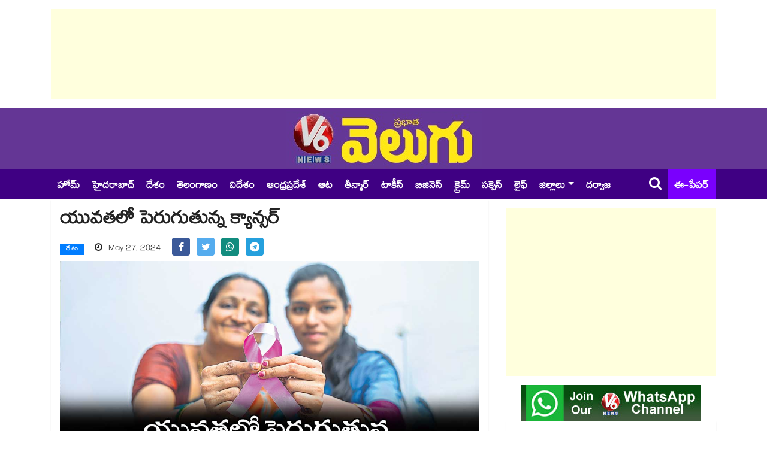

--- FILE ---
content_type: text/html; charset=UTF-8
request_url: https://www.v6velugu.com/cancer-on-rise-in-young-people
body_size: 13262
content:
<!doctype html>
<html lang="te">
    <head>
        <meta charset="utf-8">
<meta http-equiv="X-UA-Compatible" content="IE=edge">
<meta name="viewport" content="width=device-width, initial-scale=1, shrink-to-fit=no">
<meta name="robots" content="index, follow">

<title>యువతలో పెరుగుతున్న క్యాన్సర్</title>

<!-- ==== Document Meta ==== -->
<meta name="author" content="V6 Velugu">

<meta content="దేశంలోని యువతలో క్యాన్సర్  బాధితులు పెరుగుతున్నారని క్యాన్సర్  ముక్త్  భారత్  ఫౌండేషన్  సర్వే వెల్లడించింది. క్యాన్సర్  చికిత్స గురించి తెలుసుకోవడానికి తమ హెల్ప్ లైన్  నంబర్ 93555 20202కు మార్చి 1 నుంచి మే 15 మధ్య 1,368 కాల్స్  వచ్చాయని, వారిలో 40 ఏండ్లలోపు వారు 20 శాతం ఉన్నారని సర్వే తెలిపింది. 40 ఏండ్లలోపు " name="description">
<meta content="cancer,rise,young people, youth, hyderabad youth, call for cancer treatment, v6 news, v6 latest news, hyderabad news,  latest news,telugu news,new Delhi" name="keywords">
<base href="https://www.v6velugu.com/" />

<link rel="preconnect" href="https://static.v6velugu.com">
<!-- Browser data -->
<link rel="canonical" href="https://www.v6velugu.com/cancer-on-rise-in-young-people">

<!-- Open Graph data -->
<meta property="og:url" content="https://www.v6velugu.com/cancer-on-rise-in-young-people">  
<meta property="og:title" content="యువతలో పెరుగుతున్న క్యాన్సర్">
<meta property="og:type" content="article">
<meta property="og:image" content="https://static.v6velugu.com/uploads/2024/05/cancer-on-rise-in-young-people_ezvZOWKH3m.jpg">
<meta property="og:image:width" content="1200" />
<meta property="og:image:height" content="633" />
<meta property="og:image:alt" content="v6velugu-images" />
<meta property="og:description" content="దేశంలోని యువతలో క్యాన్సర్  బాధితులు పెరుగుతున్నారని క్యాన్సర్  ముక్త్  భారత్  ఫౌండేషన్  సర్వే వెల్లడించింది. క్యాన్సర్  చికిత్స గురించి తెలుసుకోవడానికి తమ హెల్ప్ లైన్  నంబర్ 93555 20202కు మార్చి 1 నుంచి మే 15 మధ్య 1,368 కాల్స్  వచ్చాయని, వారిలో 40 ఏండ్లలోపు వారు 20 శాతం ఉన్నారని సర్వే తెలిపింది. 40 ఏండ్లలోపు ">
<meta property="og:site_name" content="V6 Velugu" />
<meta property="article:published_time" content="2024-05-27 07:15:00"> 
<meta property="article:modified_time" content="2024-05-27 07:17:38">
<meta property="article:publisher" content="https://www.facebook.com/V6News.tv/" />
<meta property="article:author" content="https://www.facebook.com/V6News.tv" />
<meta property="article:tag" content="cancer,rise,young people, youth, hyderabad youth, call for cancer treatment, v6 news, v6 latest news, hyderabad news,  latest news,telugu news,new Delhi">
<meta property="ia:rules_url" content="https://www.v6velugu.com/cancer-on-rise-in-young-people/?ia_markup=1">
<meta property="ia:markup_url" content="https://www.v6velugu.com/cancer-on-rise-in-young-people">
<meta property="op:markup_version" content="v1.0">
<meta name="twitter:card" content="summary_large_image" />
<meta name="twitter:site" content="@v6news" />
<meta name="twitter:creator" content="@v6velugu" />
<meta name="robots" content="max-image-preview:large" />
<!-- ==== Favicons ==== -->
<link rel="icon" href="https://static.v6velugu.com/favicon/favicon-96x96.png" type="image/png">
<!-- ==== Bootstrap Framework ==== -->
<link rel="stylesheet" rel="preload" href="https://www.v6velugu.com/css/bootstrap.min.css?v=1.3.1">
<!-- ==== Font Awesome ==== -->
<link rel="stylesheet" rel="preload" href="https://www.v6velugu.com/css/font-awesome.min.css?v=1.3.1">
<!-- ==== Main Stylesheet ==== -->
<link rel="stylesheet" rel="preload" href="https://www.v6velugu.com/css/style.min.css?v=1.3.1">
<!-- Google tag (gtag.js) -->
<script rel="dns-prefetch" async src="https://www.googletagmanager.com/gtag/js?id=GT-TBW649S6"></script>
<script>
  window.dataLayer = window.dataLayer || [];
  function gtag(){dataLayer.push(arguments);}
  gtag('js', new Date());
  gtag('config', 'GT-TBW649S6');
</script>
<script rel="dns-prefetch" async src="https://pagead2.googlesyndication.com/pagead/js/adsbygoogle.js?client=ca-pub-9442862501327776" crossorigin="anonymous"></script>
<!--
<script>(adsbygoogle = window.adsbygoogle || []).push({google_ad_client: "ca-pub-9442862501327776", enable_page_level_ads: true});</script>
-->
<!-- ==== HTML5 Shim and Respond.js IE8 support of HTML5 elements and media queries ==== -->
<!--[if lt IE 9]>
        <script src="https://oss.maxcdn.com/libs/html5shiv/3.7.0/html5shiv.js"></script>
        <script src="https://oss.maxcdn.com/libs/respond.js/1.4.2/respond.min.js"></script>
    <![endif]-->
<script rel="dns-prefetch" type="text/javascript">
    (function(c,l,a,r,i,t,y){
        c[a]=c[a]||function(){(c[a].q=c[a].q||[]).push(arguments)};
        t=l.createElement(r);t.async=1;t.src="https://www.clarity.ms/tag/"+i;
        y=l.getElementsByTagName(r)[0];y.parentNode.insertBefore(t,y);
    })(window, document, "clarity", "script", "d8jyocm6so");
</script>
<script type="application/ld+json">
// Company contact Info:
{
    "@context": "http://schema.org",
    "@type": "Organization",
    "name" : "V6Velugu",
    "url": "https://www.v6velugu.com/",
    "logo": "https://www.v6velugu.com/img/logo.png",
    "sameAs": [
        "https://www.facebook.com/V6News.tv/",
        "https://twitter.com/v6news",
        "https://www.instagram.com/v6newstelugu/"
    ]
}
</script>
<!-- Begin comScore Tag -->
<script>
  var _comscore = _comscore || [];
  _comscore.push({ c1: "2", c2: "39393181" ,  options: { enableFirstPartyCookie: "false" } });
  (function() {
    var s = document.createElement("script"), el = document.getElementsByTagName("script")[0]; s.async = true;
    s.src = "https://sb.scorecardresearch.com/cs/39393181/beacon.js";
    el.parentNode.insertBefore(s, el);
  })();
</script>
<noscript>
  <img src="https://sb.scorecardresearch.com/p?c1=2&amp;c2=39393181&amp;cv=3.9.1&amp;cj=1">
</noscript>
<!-- End comScore Tag -->                <link rel="preload" as="image" href="https://static.v6velugu.com/uploads/2024/05/cancer-on-rise-in-young-people_ezvZOWKH3m.jpg" imagesrcset="https://static.v6velugu.com/uploads/2024/05/cancer-on-rise-in-young-people_ezvZOWKH3m.jpg">
    </head>
    <body>
        <div class="body-inner-content"> 
            <!-- Header Section Start -->
                <section>
        <div class="container">
            <div class="row">
                <div class="col-md-12 text-center">
                    <!-- top add -->
                    <ins class="adsbygoogle"
                         style="display:block;height:150px;"
                         data-ad-client="ca-pub-9442862501327776"
                         data-ad-slot="8148509875"
                         data-full-width-responsive="true"></ins>
                    <script>
                        (adsbygoogle = window.adsbygoogle || []).push({});
                    </script>
                </div>
            </div>
        </div>
    </section>
<section class="header-middle">
    <div class="container">
        <div class="row">
            <div class="col-md-12 text-center">
                <div class="header-logo">
                    <a href="https://www.v6velugu.com/"><img src="https://www.v6velugu.com/img/logo_big.png" alt="V6 News"></a>
                </div>
            </div>
        </div>
    </div>
</section>

<header class="header-standerd">
    <div class="container">
        <div class="row">

            <div class="col-lg-12">
                <nav class="navigation ts-main-menu navigation-landscape">
                    <div class="nav-header">
                        <a class="nav-brand mobile-logo visible-xs" href="https://www.v6velugu.com/"></a>
                        <div class="nav-toggle"></div>
                        <div class="nav-toggle"></div>
                        <ul class="nav navbar-nav visiblexs">
                            <li class="pull-right"><a href="https://epaper.v6velugu.com" target="_blank" style="color: #FFF;padding: 6px 2px 0;position: absolute;top: 50%;margin-top: -15px;right: 60px;font-size: 22px;align-items: center;display: inline-flex;"><i class="fa fa-newspaper-o" style="margin-right: 5px;"></i> ఈ-పేపర్</a></li>
                        </ul>
                    </div>

                    <div class="nav-menus-wrapper clearfix">
                        <ul class="nav-menu">
                            <li class=""> <a href="https://www.v6velugu.com/"> హోమ్ </a></li>
                                                                <li class=""><a href="https://www.v6velugu.com/hyderabad-news" title="Hyderabad News">హైదరాబాద్</a></li>
                                                                        <li class=""><a href="https://www.v6velugu.com/national-news" title="National News">దేశం</a></li>
                                                                        <li class=""><a href="https://www.v6velugu.com/telangana-latest-news-updates" title="Telangana News">తెలంగాణం</a></li>
                                                                        <li class=""><a href="https://www.v6velugu.com/international-news" title="International News">విదేశం</a></li>
                                                                        <li class=""><a href="https://www.v6velugu.com/andhra-pradesh-news" title="Andhra Pradesh News">ఆంధ్రప్రదేశ్ </a></li>
                                                                        <li class=""><a href="https://www.v6velugu.com/sports" title="Sports News">ఆట</a></li>
                                                                        <li class=""><a href="https://www.v6velugu.com/teenmar-news" title="Teenmar News">తీన్మార్</a></li>
                                                                        <li class=""><a href="https://www.v6velugu.com/film-news" title="Film News">టాకీస్</a></li>
                                                                        <li class=""><a href="https://www.v6velugu.com/business-news" title="Business News">బిజినెస్</a></li>
                                                                        <li class=""><a href="https://www.v6velugu.com/crime-news" title="Crime News">క్రైమ్</a></li>
                                                                        <li class=""><a href="https://www.v6velugu.com/education" title="Education">సక్సెస్</a></li>
                                                                        <li class=""><a href="https://www.v6velugu.com/life" title="Life">లైఫ్</a></li>
                                                                    <li class="nav-item dropdown">
                                    <a class="nav-link dropdown-toggle" data-toggle="dropdown" href="#" role="button" aria-haspopup="true" aria-expanded="false">జిల్లాలు</a>
                                    <div class="dropdown-menu">
                                                                                    <a class="dropdown-item" href="https://www.v6velugu.com/warangal">వరంగల్</a>
                                                                                    <a class="dropdown-item" href="https://www.v6velugu.com/karimnagar">కరీంనగర్</a>
                                                                                    <a class="dropdown-item" href="https://www.v6velugu.com/mahabubnagar">మహబూబ్ నగర్</a>
                                                                                    <a class="dropdown-item" href="https://www.v6velugu.com/adilabad">ఆదిలాబాద్</a>
                                                                                    <a class="dropdown-item" href="https://www.v6velugu.com/khammam">ఖమ్మం</a>
                                                                                    <a class="dropdown-item" href="https://www.v6velugu.com/nalgonda">నల్గొండ</a>
                                                                                    <a class="dropdown-item" href="https://www.v6velugu.com/nizamabad">నిజామాబాద్</a>
                                                                                    <a class="dropdown-item" href="https://www.v6velugu.com/medak">మెదక్</a>
                                                                                    <a class="dropdown-item" href="https://www.v6velugu.com/ranga-reddy">రంగారెడ్డి</a>
                                                                            </div>
                                </li>
                                                        <li><a target="_blank" href="https://epaper.v6velugu.com/t/26901/?s=Darwaza Magazine">దర్వాజ </a></li>
                        </ul>
                        <ul class="nav-menu right-menu align-to-right">
                            <li><a href="search.php" class="searchicon"><i class="fa fa-search"></i></a></li>
                            <li><a href="https://epaper.v6velugu.com" target="_blank">ఈ-పేపర్</a></li>
                        </ul>
                    </div>
                </nav>
            </div>
        </div>
    </div>
</header>            <!-- Header Section End -->

            <!-- Main Content Section Start -->
            <section class="single-post-wrapper">
                <div class="container">
                    <div class="row">
                        <div class="col-lg-8">
                            <div class="ts-grid-box content-wrapper single-post">
                                <div class="entry-header">
                                    <h1 class="post-title lg">యువతలో పెరుగుతున్న క్యాన్సర్</h1>
                                    <ul class="post-meta-info">
                                        <li>
                                            <a href="https://www.v6velugu.com/national-news" class="post-cat ts-blue-light-bg">దేశం</a>
                                        </li>
                                        <li style="font-size: 16px;">
                                            <i class="fa fa-clock-o"></i>
                                            May 27, 2024                                        </li>
                                        <li>
                                            <ul class="ts-social-list" style="padding-left: 0px; flex-wrap: nowrap; display: inline;">
                                                <li class="ts-facebook" style="margin-right: 5px;">
                                                    <a href="https://www.facebook.com/share.php?u=https://www.v6velugu.com/cancer-on-rise-in-young-people&quote=యువతలో పెరుగుతున్న క్యాన్సర్" target="_blank">
                                                        <i class="fa fa-facebook" style="width: 30px; height: 30px; padding: 7.5px 0px"></i>
                                                    </a>
                                                </li>
                                                <li class="ts-twitter" style="margin-right: 5px;">
                                                    <a href="https://twitter.com/intent/tweet?url=https://www.v6velugu.com/cancer-on-rise-in-young-people&text=యువతలో పెరుగుతున్న క్యాన్సర్" target="_blank">
                                                        <i class="fa fa-twitter" style="width: 30px; height: 30px; padding: 7.5px 0px"></i>
                                                    </a>
                                                </li>
                                                <li class="ts-whatsapp" style="margin-right: 5px;">
                                                    <a href="https://api.whatsapp.com/send?text=యువతలో పెరుగుతున్న క్యాన్సర్ https://www.v6velugu.com/cancer-on-rise-in-young-people" target="_blank">
                                                        <i class="fa fa-whatsapp" style="width: 30px; height: 30px; padding: 7.5px 0px"></i>
                                                    </a>
                                                </li>
                                                <li class="ts-telegram" style="margin-right: 5px;">
                                                    <a href="https://telegram.me/share/url?url=https://www.v6velugu.com/cancer-on-rise-in-young-people&text=యువతలో పెరుగుతున్న క్యాన్సర్" target="_blank">
                                                        <i class="fa fa-telegram" style="width: 30px; height: 30px; padding: 7.5px 0px"></i>
                                                    </a>
                                                </li>
                                            </ul>
                                        </li>
                                    </ul>
                                </div>
                                <div class="post-content-area">
                                    <div class="post-media post-featured-image">
                                        <img src="https://static.v6velugu.com/uploads/2024/05/cancer-on-rise-in-young-people_ezvZOWKH3m.jpg" class="img-fluid" alt="యువతలో పెరుగుతున్న క్యాన్సర్">
                                    </div>
                                    <div class="entry-content mt-3" id="entry-content">
                                                                                <ul>
	<li style="text-align: justify;"><span style="color:#c0392b;"><strong>&nbsp; &nbsp; ఓ ఎన్జీఓ హెల్ప్ లైన్​కు మార్చి 1 నుంచి మే 15 మధ్య 1,368 కాల్స్</strong></span></li>
	<li style="text-align: justify;"><span style="color:#c0392b;"><strong>&nbsp;&nbsp; &nbsp;వారిలో 40 ఏండ్లలోపు వారు 20 శాతం</strong></span></li>
	<li style="text-align: justify;"><span style="color:#c0392b;"><strong>&nbsp;&nbsp; &nbsp;క్యాన్సర్ ముక్త్ భారత్ ఫౌండేషన్ వెల్లడి</strong></span></li>
</ul>

<p style="text-align: justify;"><b>న్యూఢిల్లీ:</b> దేశంలోని యువతలో క్యాన్సర్ &nbsp;బాధితులు పెరుగుతున్నారని క్యాన్సర్ &nbsp;ముక్త్ &nbsp;భారత్ &nbsp;ఫౌండేషన్ &nbsp;సర్వే వెల్లడించింది. క్యాన్సర్ &nbsp;చికిత్స గురించి తెలుసుకోవడానికి తమ హెల్ప్ లైన్ &nbsp;నంబర్ 93555 20202కు మార్చి 1 నుంచి మే 15 మధ్య 1,368 కాల్స్ &nbsp;వచ్చాయని, వారిలో 40 ఏండ్లలోపు వారు 20 శాతం ఉన్నారని సర్వే తెలిపింది. 40 ఏండ్లలోపు వారిలో 60 శాతం మంది పురుషులు అని పేర్కొంది. సర్వే వెల్లడించిన వివరాల ప్రకారం.. క్యాన్సర్ &nbsp;ముక్త్ &nbsp;భారత్ &nbsp;ఫౌండేషన్ కు ఫోన్ &nbsp;చేసిన వారిలో 26 శాతం మంది తల, మెడ క్యాన్సర్ కు సంబంధించి, 16 శాతం మంది గ్యాస్ట్రోఇంటెస్టినల్ &nbsp;క్యాన్సర్, 15 శాతం మంది బ్రెస్ట్ &nbsp;క్యాన్సర్, 9 శాతం మంది బ్లడ్ &nbsp;క్యాన్సర్ తో బాధపడుతున్నారు.&nbsp;</p>

<p style="text-align: justify;">హైదరాబాద్ &nbsp;నుంచి అత్యధిక కాల్స్ &nbsp;వెళ్లాయి. మీరట్, ముంబై, ఢిల్లీ ఆ తర్వాతి స్థానాల్లో ఉన్నాయి. క్యాన్సర్ పై ఉచితంగా సలహాలు, సూచనలు ఇవ్వడానికి కొంతమంది ఆంకాలజిస్టులు (క్యాన్సర్ ను ట్రీట్ &nbsp;చేసే డాక్టర్లు) ఆ హెల్ప్ లైన్ &nbsp;నంబర్ ను ప్రవేశపెట్టారు. సోమవారం నుంచి శనివారం వరకు ఉదయం 10 గంటల నుంచి సాయంత్రం 5 గంటల వరకు ఆ నంబర్ &nbsp;పనిచేస్తుంది. క్యాన్సర్ &nbsp;బాధితులు ఆ నంబర్ కు ఫోన్ &nbsp;చేసి ప్రముఖ ఆంకాలజిస్టులతో మాట్లాడవచ్చు. తమ క్యాన్సర్ &nbsp;చికిత్సకు సంబంధించిన సందేహాలు అడగవచ్చు. అలాగే వీడియో కాల్ &nbsp;కూడా చేయవచ్చు. &nbsp;</p>

<h2 style="text-align: justify;"><span style="color:#c0392b;"><strong>తల, మెడ క్యాన్సర్ &nbsp;బాధితులే ఎక్కువ&nbsp;</strong></span></h2>

<p style="text-align: justify;">హెల్ప్ లైన్ &nbsp;నంబర్ తో దేశవ్యాప్తంగా క్యాన్సర్ &nbsp;బాధితులకు ఎంతో ఉపయోగకరంగా ఉందని, అదొక సపోర్ట్ &nbsp;సిస్టమ్ గా ఉపయోగపడుతున్నదని క్యాన్సర్ &nbsp;ముక్త్ &nbsp;భారత్ &nbsp;క్యాంపెయిన్ &nbsp;హెడ్, సీనియర్ &nbsp;ఇన్వెస్టిగేటర్ &nbsp;డాక్టర్ &nbsp;ఆశిష్ &nbsp;గుప్తా తెలిపారు. హెల్ప్ లైన్ కు రోజూ వందల కాల్స్ &nbsp;వస్తున్నాయని ఆయన చెప్పారు. ఫోన్ &nbsp;చేస్తున్న వారిలో ఎక్కువ మంది తల, మెడ క్యాన్సర్ &nbsp;బాధితులు ఉన్నారని వెల్లడించారు. అయితే, రోజువారి జీవన విధానంలో మార్పులు చేసుకోవడం, టీకాలు తీసుకోవడం వంటి చర్యలతో ఆ క్యాన్సర్ ను నివారించవచ్చన్నారు.&nbsp;</p>

<p style="text-align: justify;">అలాగే ప్రభావవంతమైన స్ర్కీనింగ్ &nbsp;స్ట్రాటజీస్ తో బ్రెస్ట్, కోలన్ &nbsp;క్యాన్సర్ ను ప్రాథమిక దశలోనే గుర్తించవచ్చన్నారు. అయితే, సరైన స్ర్కీనింగ్ &nbsp;తీసుకోకపోవడం వల్ల దేశంలోని మూడింట రెండు వంతుల క్యాన్సర్ &nbsp;కేసులను ఆలస్యంగా గుర్తించారని తెలిపారు. &lsquo;&lsquo;దేశంలో డయాగ్నోస్ &nbsp;చేసిన క్యాన్సర్ &nbsp;కేసుల్లో 27 శాతం మొదటి, రెండో దశలో ఉన్నాయి. 63 శాతం కేసులు మూడు, నాలుగో దశలో ఉన్నాయి. తమ చికిత్స సరైనదా కాదా, అప్ టు డేట్ &nbsp;ఉందా అని తెలుసుకోవడానికి చాలా మంది బాధితులు రెండో అభిప్రాయం కోసం కాల్ &nbsp;చేశారు.&nbsp;</p>

<p style="text-align: justify;">అలాగే ప్రతి వారం కొత్త మందులను అప్రూవ్ &nbsp;చేస్తున్న నేపథ్యంలో తమ చికిత్సకు ఆ మందులు దొరుకుతున్నాయా లేదా అని మరికొంత మంది హెల్ప్ లైన్ &nbsp;నంబర్ కు ఫోన్ &nbsp;చేశారు&rdquo; అని డాక్టర్ &nbsp;ఆశిష్ &nbsp;గుప్తా వివరించారు. తమ క్యాన్సర్ &nbsp;ఏ దశలో ఉందని చాలా మంది బాధితులు అడిగారని, అలాగే కుటుంబ సభ్యులకు క్యాన్సర్ &nbsp; రాకుండా నివారించడానికి ఏం చేయాలో అడిగారని ఆయన తెలిపారు. తమ హెల్ప్ లైన్ కు ఫోన్ &nbsp;చేసిన వారిలో 67 శాతం మంది ప్రైవేటు హాస్పిటల్స్ లో ట్రీట్ మెంట్ &nbsp;తీసుకుంటుండగా.. 33 శాతం మంది ప్రభుత్వ ఆసుపత్రుల్లో చికిత్స పొందుతున్నారని చెప్పారు.<br />
&nbsp;</p>
                                    </div>
                                </div>
                            </div>
                                                            <div class="ts-grid-box mb-30">
                                    <h2 class="ts-title" style="margin-bottom: 10px">మరిన్ని వార్తలు</h2>
                                    <div class="widgets ts-grid-content ts-list-post-box">
                                        <ul class="category-list" style="list-style: initial; padding-left: 15px;">
                                                                                            <li style="padding: 2px 0px;">
                                                    <h3 class="post-title">
                                                        <a href="https://www.v6velugu.com/kasab-didnt-commit-contempt-supreme-court-raps-maneka-gandhi-in-stray-dogs-case">ఆ మాటలేంటి.. ఆ బాడీ లాంగ్వేజ్ ఏంటి..? మేనకా గాంధీపై సుప్రీంకోర్టు ఆగ్రహం</a>
                                                    </h3>
                                                </li>
                                                                                            <li style="padding: 2px 0px;">
                                                    <h3 class="post-title">
                                                        <a href="https://www.v6velugu.com/massive-crowds-outside-ksic-showroom-for-silk-sarees-token-system-and-1-saree-per-person">Viral Video: చీరల కోసం అర్థరాత్రి నుంచే క్యూ.. ఫ్రీ కాదు.. అందరూ డబ్బున్న మహిళలే.. ఎక్కడంటే..?</a>
                                                    </h3>
                                                </li>
                                                                                            <li style="padding: 2px 0px;">
                                                    <h3 class="post-title">
                                                        <a href="https://www.v6velugu.com/greater-noida-society-builder-arrested-in-techie-death-case">సాఫ్ట్‌వేర్ ఇంజనీర్ మృతి కేసులో గ్రేటర్ నోయిడా సొసైటీ బిల్డర్ అరెస్ట్</a>
                                                    </h3>
                                                </li>
                                                                                            <li style="padding: 2px 0px;">
                                                    <h3 class="post-title">
                                                        <a href="https://www.v6velugu.com/-‘i-worked-even-on-day-my-daughter-died’-paid-just-rs-66-daily-chhattisgarh-midday-meal-cooks-seek-better-wages"> &quot;కూతురు చనిపోయిన రోజు కూడా నేను పనిచేశాను&quot;.. రోజుకు రూ.66 జీతం.. మధ్యాహ్న భోజన వంటవాళ్ల  ఆవేదన..</a>
                                                    </h3>
                                                </li>
                                                                                    </ul>
                                    </div>
                                </div>
                                                    </div>

                        <div class="col-lg-4">
                            <div class="right-sidebar">
    <ins class="adsbygoogle"
     style="display:block; margin-top: 15px;  margin-bottom: 15px"
     data-ad-client="ca-pub-9442862501327776"
     data-ad-slot="4290465115"
     data-ad-format="auto"
     data-full-width-responsive="true"></ins>
<script>
    (adsbygoogle = window.adsbygoogle || []).push({});
</script>    <div class="widgets widgets-item mb-0" style="text-align:center">
        <a href="https://whatsapp.com/channel/0029Va98xNZ60eBgY3n9II1O" target="_blank">
            <img class="img-fluid" src="/img/whatsapp_channel.jpg" alt="V6 News">
        </a>
    </div>
            <div class="widgets ts-grid-box post-tab-list ts-col-box mb-2 pl-0 pr-0">
            <div class="ts-title-item clearfix mr-2">
                <h2 class="ts-cat-title float-left">
                    <span>లేటెస్ట్</span>
                </h2>
                <div class="float-right">
                    <a href="https://www.v6velugu.com/latest" class="view-all-link">మరిన్ని వార్తలు</a>
                </div>
            </div>
            <ul class="category-list" style="list-style: initial; padding-left: 20px;">
                                    <li><a href="https://www.v6velugu.com/huge-response-for-ttd-kalyana-vedika-free-weddings-at-tirumala">తిరుమలలో కల్యాణ వేదికకు విశేష స్పందన.. ఇప్పటి వరకు ఎన్ని వివాహాలు అయ్యాయంటే...</a></li>
                                    <li><a href="https://www.v6velugu.com/sensational-decision-of-telangana-cid">తెలంగాణ సీఐడీ సంచలన నిర్ణయం: ఇక నుంచి ఇంటి దగ్గరే ఫిర్యాదు స్వీకరణ</a></li>
                                    <li><a href="https://www.v6velugu.com/ponnam-prabhakar-comments-on-special-buses-for-medaram-jatara">మేడారం జాతరకు నిమిషానికి 4 బస్సులు.. జనవరి 28 నుంచి ఫిబ్రవరి 1 వరకు.. </a></li>
                                    <li><a href="https://www.v6velugu.com/litton-das-calls-not-safe-to-answer-bangladeshs-travel-plans-for-t20-world-cup-2026-amid-turmoil">ఇండియాలో బంగ్లా టీ20 వరల్డ్ కప్ ఆడుతుందా.. లేదా..? బంగ్లా కెప్టెన్ లిటన్ దాస్ ఆన్సర్ ఇదే</a></li>
                                    <li><a href="https://www.v6velugu.com/chances-of-municipal-election-notification-coming-on-january-25-or-26-minister-vivek">జనవరి 25 లేదా 26న మున్సిపల్ ఎన్నికల నోటిఫికేషన్ వచ్చే ఛాన్స్: మంత్రి వివేక్</a></li>
                                    <li><a href="https://www.v6velugu.com/hydraa-commissioner-ranganath-visits-khajaguda-lake-over-complaints-on-encroachments">ఖాజాగూడ చెరువు కబ్జాలపై ప్రజావాణిలో ఫిర్యాదులు.. రంగంలోకి దిగిన హైడ్రా కమిషనర్ రంగనాథ్.. </a></li>
                                    <li><a href="https://www.v6velugu.com/minister-vivek-venkataswamy-distributed-intrest-free-loans-cheques-to-women-at-narsapur-of-medak">నర్సాపూర్ లో మహిళలకు వడ్డీ లేని రుణాల చెక్కులు పంపిణీ చేసిన మంత్రి వివేక్ వెంకటస్వామి.. </a></li>
                                    <li><a href="https://www.v6velugu.com/ntr-praises-dhandoraa-calls-it-a-deeply-thought-provoking-film">NTR: &#039;దండోరా&#039;పై ఎన్టీఆర్ ప్రశంసల జల్లు.. నెట్టింట వైరల్ అవుతున్న తారక్ ట్వీట్!</a></li>
                                    <li><a href="https://www.v6velugu.com/kasab-didnt-commit-contempt-supreme-court-raps-maneka-gandhi-in-stray-dogs-case">ఆ మాటలేంటి.. ఆ బాడీ లాంగ్వేజ్ ఏంటి..? మేనకా గాంధీపై సుప్రీంకోర్టు ఆగ్రహం</a></li>
                                    <li><a href="https://www.v6velugu.com/rgvs-shocking-revelation-did-ar-rahman-really-compose-the-oscar-winning-jai-ho">Ram Gopal Varma: &#039;జై హో&#039; సాంగ్ రెహమాన్ కంపోజ్ చేసింది కాదా?.. ఆర్జీవీ షాకింగ్ కామెంట్స్ వైరల్!</a></li>
                            </ul>
        </div>
    
            <div class="widgets ts-grid-box post-tab-list ts-col-box mb-2 pl-0 pr-0">
            <div class="ts-title-item clearfix mr-2">
                <h2 class="ts-cat-title float-left">
                    <span>Most Read News</span>
                </h2>
            </div>
            <ul class="category-list" style="list-style: initial; padding-left: 20px;">
                                    <li><a href="https://www.v6velugu.com/three-powerful-planets-entered-into-makarasin-with-ruchaka-maha-purusha-yougam-four-zodiac-signs-are-very-luckky-full-details-here">జ్యోతిష్యం:  వందేళ్ల తరువాత మకరంలోకి మూడు పవర్ ఫుల్ గ్రహాలు.. రుచక మహా పురుష యోగంతో.. నాలుగు రాశుల వారికి ఊహించని మార్పులు</a></li>
                                    <li><a href="https://www.v6velugu.com/india-predicted-xi-vs-new-zealand-in-1st-t20-match">IND vs NZ: కిషాన్ ఇన్.. అర్షదీప్ ఔట్: తొలి టీ20కి ఆసక్తికరంగా టీమిండియా ప్లేయింగ్ 11</a></li>
                                    <li><a href="https://www.v6velugu.com/whirlpool-india-launches-expert-care-washing-machines-with-ozone-air-refresh-technology">గాలితోనే దుస్తులు క్లీన్.. వర్ల్ పూల్ నుంచి  కొత్త వాషింగ్ మిషన్ </a></li>
                                    <li><a href="https://www.v6velugu.com/telangana-state-government-has-released-rs-277-crore-to-gram-panchayats-and-secretaries-new-and-old-sarpanches-are-busy-with-the-issue">పల్లెల్లో పైసల పంచాయితీ!..రూ.277 కోట్ల కోసం సెక్రటరీలు, కొత్త, పాత సర్పంచుల లొల్లి</a></li>
                                    <li><a href="https://www.v6velugu.com/300-employees-lost-employment-as-narmada-foods-pvt-ltd-shutdown-at-hyderabad-">హైదరాబాద్ లో మూతపడ్డ బిస్కెట్ల కంపెనీ.. రోడ్డున పడ్డ 300 మంది ఉద్యోగులు.. </a></li>
                                    <li><a href="https://www.v6velugu.com/telangana-rajiv-swagruha-to-auction-137-plots-in-hyderabad-at-below-market-upset-prices">రాజీవ్ స్వగృహ ఓపెన్ ప్లాట్ల వేలం..మీ సేవా కేంద్రాల ద్వారా దరఖాస్తులు</a></li>
                                    <li><a href="https://www.v6velugu.com/crime-investigation-thriller-dhoolpet-police-station-web-series-review">OTT Movie Review: ఓటీటీలో కట్టిపడేసే క్రైమ్ ఇన్వెస్టిగేషన్ థ్రిల్లర్.. మిస్టరీ, సస్పెన్స్‌తో ‘ధూల్‌పేట్ పోలీస్ స్టేషన్’ సిరీస్ </a></li>
                                    <li><a href="https://www.v6velugu.com/-bangladeshs-sports-adviser-iterated-the-countrys-stance-of-not-travelling-to-india-for-icc-t20-world-cup-2026">T20 World Cup 2026: ఇండియాలో వరల్డ్ కప్ ఆడం.. ఐసీసీ ఒత్తిడికి ఆలోచన మార్చుకోము: బంగ్లాదేశ్ స్పోర్ట్స్ అడ్వైజర్</a></li>
                                    <li><a href="https://www.v6velugu.com/john-abraham-can-no-longer-eat-bhindi-or-baingan-after-years-of-extreme-dieting-and-says-trainer-vinod-channa">John Abraham Diet: జాన్ అబ్రహాంకి ఓవర్ ఫిట్⁬నెస్ కష్టాలు.. కూరగాయలు తిన్నా జీర్ణం కావడం లేదట!</a></li>
                                    <li><a href="https://www.v6velugu.com/virat-kohli-and-rohit-sharma-could-face-a-downgrade-in-the-bcci’s-annual-central-contract-list-for-the-2026–27-season">BCCI Central Contracts: బీసీసీఐ సెంట్రల్ కాంట్రాక్ట్‌.. A+ నుంచి B కేటగిరికి కోహ్లీ, రోహిత్</a></li>
                            </ul>
        </div>
    
            <div class="widgets ts-grid-box post-tab-list ts-col-box mb-2 pl-0 pr-0">
            <div class="ts-title-item clearfix mr-2">
                <h2 class="ts-cat-title float-left">
                    <span>Latest Videos</span>
                </h2>
            </div>
                            <div class="post-content media">
                    <img class="d-flex sidebar-img" src="https://static.v6velugu.com/uploads/2026/01/5pmdigital_I4AOtfYZ8b_172x97.jpg" alt="V6 DIGITAL 20.01.2026 EVENING EDITION">
                    <div class="media-body align-self-center">
                        <h4 class="post-title">
                            <a href="https://www.v6velugu.com/v6-digital-20012026-evening-edition">V6 DIGITAL 20.01.2026 EVENING EDITION</a>
                        </h4>
                    </div>
                </div>
                            <div class="post-content media">
                    <img class="d-flex sidebar-img" src="https://static.v6velugu.com/uploads/2026/01/2pmdigitl_86LkNGB9yI_172x97.jpg" alt="V6 DIGITAL 20.01.2026 AFTERNOON EDITION">
                    <div class="media-body align-self-center">
                        <h4 class="post-title">
                            <a href="https://www.v6velugu.com/v6-digital-20012026-afternoon-edition">V6 DIGITAL 20.01.2026 AFTERNOON EDITION</a>
                        </h4>
                    </div>
                </div>
                            <div class="post-content media">
                    <img class="d-flex sidebar-img" src="https://static.v6velugu.com/uploads/2026/01/hfnfckf1yiu-hd_lDBWjLuM4w_172x97.jpg" alt="సీఎం రేవంత్-మేడారం | ఎమ్మెల్యే రాజగోపాల్ రెడ్డి-వైన్ షాపు యజమానులు |రేణు దేశాయ్-వీధి కుక్కలు | V6 తీన్మార్">
                    <div class="media-body align-self-center">
                        <h4 class="post-title">
                            <a href="https://www.v6velugu.com/cm-revanth-medaram-mla-rajagopal-reddy-wine-shop-owners-renu-desai-street-dogs-v6-teenmaar">సీఎం రేవంత్-మేడారం | ఎమ్మెల్యే రాజగోపాల్ రెడ్డి-వైన్ షాపు యజమానులు |రేణు దేశాయ్-వీధి కుక్కలు | V6 తీన్మార్</a>
                        </h4>
                    </div>
                </div>
                            <div class="post-content media">
                    <img class="d-flex sidebar-img" src="https://static.v6velugu.com/uploads/2026/01/2-and-5pm-digital-pages_5O8HMPoz4e_172x97.jpg" alt="V6 DIGITAL 19.01.2026 EVENING EDITION">
                    <div class="media-body align-self-center">
                        <h4 class="post-title">
                            <a href="https://www.v6velugu.com/v6-digital-19012026-evening-edition">V6 DIGITAL 19.01.2026 EVENING EDITION</a>
                        </h4>
                    </div>
                </div>
                    </div>
    </div>                        </div>
                    </div>
                </div>
            </section>
            <!-- Main Content Section End -->

            <!-- Footer Section Start -->
            <section class="ts-footer-social-list section-bg">
    <div class="container">
        <div class="row">
            <div class="col-lg-12 text-center">
                <ul class="footer-social">
                    <li class="ts-facebook">
                        <a href="https://www.facebook.com/v6news.tv" target="_blank"><i class="fa fa-facebook"></i><span>Facebook</span></a>
                    </li>
                    <li class="ts-twitter">
                        <a href="https://twitter.com/v6news" target="_blank"><i class="fa fa-twitter"></i><span>Twitter</span></a>
                    </li>
                    <li class="ts-pinterest">
                        <a href="https://www.instagram.com/v6newstelugu/" target="_blank"><i class="fa fa-instagram"></i><span>Instagram</span></a>
                    </li>
                    <li class="ts-linkedin">
                        <a href="https://www.youtube.com/channel/UCDCMjD1XIAsCZsYHNMGVcog" target="_blank"><i class="fa fa-youtube"></i><span>YouTube</span></a>
                    </li>
                    <li>
                        <a href="https://whatsapp.com/channel/0029Va98xNZ60eBgY3n9II1O" target="_blank"><i class="fa fa-whatsapp" style="background: #25d366"></i><span>WhatsApp</span></a>
                    </li>
                </ul>
            </div>
        </div>
    </div>
</section>

<footer class="ts-footer">
    <div class="container">
        <div class="row">
            <div class="col-lg-12">
                <div class="footer-menu text-center">
                    <ul>
                        <li>
                            <a href="https://www.v6velugu.com/">Home</a>
                        </li>
                        <li>
                            <a href="https://www.v6velugu.com/contact-us">Contact Us</a>
                        </li>
                        <li>
                            <a href="https://www.v6velugu.com/privacy-policy">Privacy Policy</a>
                        </li>
                        <li>
                            <a href="https://www.v6velugu.com/grievance-redressal.php">Grievance Redressal</a>
                        </li>
                        <li>
                            <a href="https://www.v6velugu.com/telugu-news">Telugu News</a>
                        </li>
                    </ul>
                </div>
                <div class="copyright-text text-center mb-2">
                    <p>&copy; 2026, VIL Media Pvt Ltd. All rights reserved</p>
                </div>
            </div>
        </div>
        <div id="back-to-top" class="back-to-top">
            <button class="btn btn-primary" title="Back to Top">
                <i class="fa fa-angle-up"></i>
            </button>
        </div>
    </div>
</footer>            <!-- Footer Section End -->
        </div>

        <!-- ==== jQuery Library ==== -->
<script src="https://www.v6velugu.com/js/jquery.min.js?v=1.2.1"></script>
<!-- navigation JS -->
<script src="https://www.v6velugu.com/js/navigation.js?v=1.2.1"></script>
<!-- Popper JS -->
<script src="https://www.v6velugu.com/js/popper.min.js?v=1.2.1"></script>
<!-- magnific popup JS -->
<script src="https://www.v6velugu.com/js/jquery.magnific-popup.min.js?v=1.2.1"></script>
<!-- Bootstrap jQuery -->
<script src="https://www.v6velugu.com/js/bootstrap.min.js?v=1.2.1"></script>
<!-- Slick -->
<script src="https://www.v6velugu.com/js/slick.min.js?v=1.2.1"></script>
<!-- ==== Validation Plugin ==== -->
<script src="https://www.v6velugu.com/js/jquery.validate.min.js?v=1.2.1"></script>
<!-- Main -->
<script src="https://www.v6velugu.com/js/main.js?v=1.2.1"></script>                <script type="application/ld+json">
{"@context":"http:\/\/schema.org","@graph":[{"@type":"NewsArticle","url":"https:\/\/www.v6velugu.com\/cancer-on-rise-in-young-people","publisher":{"@type":"NewsMediaOrganization","name":"V6 Velugu - Telugu News","logo":{"@type":"ImageObject","width":327,"height":103,"url":"https:\/\/www.v6velugu.com\/img\/logo_big.png"}},"image":{"@type":"ImageObject","width":807,"height":424,"url":"https:\/\/static.v6velugu.com\/uploads\/2026\/01\/2-and-5pm-digital-pages_5O8HMPoz4e_172x97.jpg"},"mainEntityOfPage":{"@type":"WebPage","@id":"https:\/\/www.v6velugu.com\/cancer-on-rise-in-young-people","name":"\u0c2f\u0c41\u0c35\u0c24\u0c32\u0c4b \u0c2a\u0c46\u0c30\u0c41\u0c17\u0c41\u0c24\u0c41\u0c28\u0c4d\u0c28 \u0c15\u0c4d\u0c2f\u0c3e\u0c28\u0c4d\u0c38\u0c30\u0c4d"},"headline":"\u0c2f\u0c41\u0c35\u0c24\u0c32\u0c4b \u0c2a\u0c46\u0c30\u0c41\u0c17\u0c41\u0c24\u0c41\u0c28\u0c4d\u0c28 \u0c15\u0c4d\u0c2f\u0c3e\u0c28\u0c4d\u0c38\u0c30\u0c4d","description":"&lt;ul&gt;\r\n\t&lt;li style=&quot;text-align: justify;&quot;&gt;&lt;span style=&quot;color:#c0392b;&quot;&gt;&lt;strong&gt;&amp;nbsp; &amp;nbsp; \u0c13 \u0c0e\u0c28\u0c4d\u0c1c\u0c40\u0c13 \u0c39\u0c46\u0c32\u0c4d\u0c2a\u0c4d \u0c32\u0c48\u0c28\u0c4d\u200b\u0c15\u0c41 \u0c2e\u0c3e\u0c30\u0c4d\u0c1a\u0c3f 1 \u0c28\u0c41\u0c02\u0c1a\u0c3f \u0c2e\u0c47 15 \u0c2e\u0c27\u0c4d\u0c2f 1,368 \u0c15\u0c3e\u0c32\u0c4d\u0c38\u0c4d&lt;\/strong&gt;&lt;\/span&gt;&lt;\/li&gt;\r\n\t&lt;li style=&quot;text-align: justify;&quot;&gt;&lt;span style=&quot;color:#c0392b;&quot;&gt;&lt;strong&gt;&amp;nbsp;&amp;nbsp; &amp;nbsp;\u0c35\u0c3e\u0c30\u0c3f\u0c32\u0c4b 40 \u0c0f\u0c02\u0c21\u0c4d\u0c32\u0c32\u0c4b\u0c2a\u0c41 \u0c35\u0c3e\u0c30\u0c41 20 \u0c36\u0c3e\u0c24\u0c02&lt;\/strong&gt;&lt;\/span&gt;&lt;\/li&gt;\r\n\t&lt;li style=&quot;text-align: justify;&quot;&gt;&lt;span style=&quot;color:#c0392b;&quot;&gt;&lt;strong&gt;&amp;nbsp;&amp;nbsp; &amp;nbsp;\u0c15\u0c4d\u0c2f\u0c3e\u0c28\u0c4d\u0c38\u0c30\u0c4d \u0c2e\u0c41\u0c15\u0c4d\u0c24\u0c4d \u0c2d\u0c3e\u0c30\u0c24\u0c4d \u0c2b\u0c4c\u0c02\u0c21\u0c47\u0c37\u0c28\u0c4d \u0c35\u0c46\u0c32\u0c4d\u0c32\u0c21\u0c3f&lt;\/strong&gt;&lt;\/span&gt;&lt;\/li&gt;\r\n&lt;\/ul&gt;\r\n\r\n&lt;p style=&quot;text-align: justify;&quot;&gt;&lt;b&gt;\u0c28\u0c4d\u0c2f\u0c42\u0c22\u0c3f\u0c32\u0c4d\u0c32\u0c40:&lt;\/b&gt; \u0c26\u0c47\u0c36\u0c02\u0c32\u0c4b\u0c28\u0c3f \u0c2f\u0c41\u0c35\u0c24\u0c32\u0c4b \u0c15\u0c4d\u0c2f\u0c3e\u0c28\u0c4d\u0c38\u0c30\u0c4d &amp;nbsp;\u0c2c\u0c3e\u0c27\u0c3f\u0c24\u0c41\u0c32\u0c41 \u0c2a\u0c46\u0c30\u0c41\u0c17\u0c41\u0c24\u0c41\u0c28\u0c4d\u0c28\u0c3e\u0c30\u0c28\u0c3f \u0c15\u0c4d\u0c2f\u0c3e\u0c28\u0c4d\u0c38\u0c30\u0c4d &amp;nbsp;\u0c2e\u0c41\u0c15\u0c4d\u0c24\u0c4d &amp;nbsp;\u0c2d\u0c3e\u0c30\u0c24\u0c4d &amp;nbsp;\u0c2b\u0c4c\u0c02\u0c21\u0c47\u0c37\u0c28\u0c4d &amp;nbsp;\u0c38\u0c30\u0c4d\u0c35\u0c47 \u0c35\u0c46\u0c32\u0c4d\u0c32\u0c21\u0c3f\u0c02\u0c1a\u0c3f\u0c02\u0c26\u0c3f. \u0c15\u0c4d\u0c2f\u0c3e\u0c28\u0c4d\u0c38\u0c30\u0c4d &amp;nbsp;\u0c1a\u0c3f\u0c15\u0c3f\u0c24\u0c4d\u0c38 \u0c17\u0c41\u0c30\u0c3f\u0c02\u0c1a\u0c3f \u0c24\u0c46\u0c32\u0c41\u0c38\u0c41\u0c15\u0c4b\u0c35\u0c21\u0c3e\u0c28\u0c3f\u0c15\u0c3f \u0c24\u0c2e \u0c39\u0c46\u0c32\u0c4d\u0c2a\u0c4d \u0c32\u0c48\u0c28\u0c4d &amp;nbsp;\u0c28\u0c02\u0c2c\u0c30\u0c4d 93555 20202\u0c15\u0c41 \u0c2e\u0c3e\u0c30\u0c4d\u0c1a\u0c3f 1 \u0c28\u0c41\u0c02\u0c1a\u0c3f \u0c2e\u0c47 15 \u0c2e\u0c27\u0c4d\u0c2f 1,368 \u0c15\u0c3e\u0c32\u0c4d\u0c38\u0c4d &amp;nbsp;\u0c35\u0c1a\u0c4d\u0c1a\u0c3e\u0c2f\u0c28\u0c3f, \u0c35\u0c3e\u0c30\u0c3f\u0c32\u0c4b 40 \u0c0f\u0c02\u0c21\u0c4d\u0c32\u0c32\u0c4b\u0c2a\u0c41 \u0c35\u0c3e\u0c30\u0c41 20 \u0c36\u0c3e\u0c24\u0c02 \u0c09\u0c28\u0c4d\u0c28\u0c3e\u0c30\u0c28\u0c3f \u0c38\u0c30\u0c4d\u0c35\u0c47 \u0c24\u0c46\u0c32\u0c3f\u0c2a\u0c3f\u0c02\u0c26\u0c3f. 40 \u0c0f\u0c02\u0c21\u0c4d\u0c32\u0c32\u0c4b\u0c2a\u0c41 \u0c35\u0c3e\u0c30\u0c3f\u0c32\u0c4b 60 \u0c36\u0c3e\u0c24\u0c02 \u0c2e\u0c02\u0c26\u0c3f \u0c2a\u0c41\u0c30\u0c41\u0c37\u0c41\u0c32\u0c41 \u0c05\u0c28\u0c3f \u0c2a\u0c47\u0c30\u0c4d\u0c15\u0c4a\u0c02\u0c26\u0c3f. \u0c38\u0c30\u0c4d\u0c35\u0c47 \u0c35\u0c46\u0c32\u0c4d\u0c32\u0c21\u0c3f\u0c02\u0c1a\u0c3f\u0c28 \u0c35\u0c3f\u0c35\u0c30\u0c3e\u0c32 \u0c2a\u0c4d\u0c30\u0c15\u0c3e\u0c30\u0c02.. \u0c15\u0c4d\u0c2f\u0c3e\u0c28\u0c4d\u0c38\u0c30\u0c4d &amp;nbsp;\u0c2e\u0c41\u0c15\u0c4d\u0c24\u0c4d &amp;nbsp;\u0c2d\u0c3e\u0c30\u0c24\u0c4d &amp;nbsp;\u0c2b\u0c4c\u0c02\u0c21\u0c47\u0c37\u0c28\u0c4d \u0c15\u0c41 \u0c2b\u0c4b\u0c28\u0c4d &amp;nbsp;\u0c1a\u0c47\u0c38\u0c3f\u0c28 \u0c35\u0c3e\u0c30\u0c3f\u0c32\u0c4b 26 \u0c36\u0c3e\u0c24\u0c02 \u0c2e\u0c02\u0c26\u0c3f \u0c24\u0c32, \u0c2e\u0c46\u0c21 \u0c15\u0c4d\u0c2f\u0c3e\u0c28\u0c4d\u0c38\u0c30\u0c4d \u0c15\u0c41 \u0c38\u0c02\u0c2c\u0c02\u0c27\u0c3f\u0c02\u0c1a\u0c3f, 16 \u0c36\u0c3e\u0c24\u0c02 \u0c2e\u0c02\u0c26\u0c3f \u0c17\u0c4d\u0c2f\u0c3e\u0c38\u0c4d\u0c1f\u0c4d\u0c30\u0c4b\u0c07\u0c02\u0c1f\u0c46\u0c38\u0c4d\u0c1f\u0c3f\u0c28\u0c32\u0c4d &amp;nbsp;\u0c15\u0c4d\u0c2f\u0c3e\u0c28\u0c4d\u0c38\u0c30\u0c4d, 15 \u0c36\u0c3e\u0c24\u0c02 \u0c2e\u0c02\u0c26\u0c3f \u0c2c\u0c4d\u0c30\u0c46\u0c38\u0c4d\u0c1f\u0c4d &amp;nbsp;\u0c15\u0c4d\u0c2f\u0c3e\u0c28\u0c4d\u0c38\u0c30\u0c4d, 9 \u0c36\u0c3e\u0c24\u0c02 \u0c2e\u0c02\u0c26\u0c3f \u0c2c\u0c4d\u0c32\u0c21\u0c4d &amp;nbsp;\u0c15\u0c4d\u0c2f\u0c3e\u0c28\u0c4d\u0c38\u0c30\u0c4d \u0c24\u0c4b \u0c2c\u0c3e\u0c27\u0c2a\u0c21\u0c41\u0c24\u0c41\u0c28\u0c4d\u0c28\u0c3e\u0c30\u0c41.&amp;nbsp;&lt;\/p&gt;\r\n\r\n&lt;p style=&quot;text-align: justify;&quot;&gt;\u0c39\u0c48\u0c26\u0c30\u0c3e\u0c2c\u0c3e\u0c26\u0c4d &amp;nbsp;\u0c28\u0c41\u0c02\u0c1a\u0c3f \u0c05\u0c24\u0c4d\u0c2f\u0c27\u0c3f\u0c15 \u0c15\u0c3e\u0c32\u0c4d\u0c38\u0c4d &amp;nbsp;\u0c35\u0c46\u0c33\u0c4d\u0c32\u0c3e\u0c2f\u0c3f. \u0c2e\u0c40\u0c30\u0c1f\u0c4d, \u0c2e\u0c41\u0c02\u0c2c\u0c48, \u0c22\u0c3f\u0c32\u0c4d\u0c32\u0c40 \u0c06 \u0c24\u0c30\u0c4d\u0c35\u0c3e\u0c24\u0c3f \u0c38\u0c4d\u0c25\u0c3e\u0c28\u0c3e\u0c32\u0c4d\u0c32\u0c4b \u0c09\u0c28\u0c4d\u0c28\u0c3e\u0c2f\u0c3f. \u0c15\u0c4d\u0c2f\u0c3e\u0c28\u0c4d\u0c38\u0c30\u0c4d \u0c2a\u0c48 \u0c09\u0c1a\u0c3f\u0c24\u0c02\u0c17\u0c3e \u0c38\u0c32\u0c39\u0c3e\u0c32\u0c41, \u0c38\u0c42\u0c1a\u0c28\u0c32\u0c41 \u0c07\u0c35\u0c4d\u0c35\u0c21\u0c3e\u0c28\u0c3f\u0c15\u0c3f \u0c15\u0c4a\u0c02\u0c24\u0c2e\u0c02\u0c26\u0c3f \u0c06\u0c02\u0c15\u0c3e\u0c32\u0c1c\u0c3f\u0c38\u0c4d\u0c1f\u0c41\u0c32\u0c41 (\u0c15\u0c4d\u0c2f\u0c3e\u0c28\u0c4d\u0c38\u0c30\u0c4d \u0c28\u0c41 \u0c1f\u0c4d\u0c30\u0c40\u0c1f\u0c4d &amp;nbsp;\u0c1a\u0c47\u0c38\u0c47 \u0c21\u0c3e\u0c15\u0c4d\u0c1f\u0c30\u0c4d\u0c32\u0c41) \u0c06 \u0c39\u0c46\u0c32\u0c4d\u0c2a\u0c4d \u0c32\u0c48\u0c28\u0c4d &amp;nbsp;\u0c28\u0c02\u0c2c\u0c30\u0c4d \u0c28\u0c41 \u0c2a\u0c4d\u0c30\u0c35\u0c47\u0c36\u0c2a\u0c46\u0c1f\u0c4d\u0c1f\u0c3e\u0c30\u0c41. \u0c38\u0c4b\u0c2e\u0c35\u0c3e\u0c30\u0c02 \u0c28\u0c41\u0c02\u0c1a\u0c3f \u0c36\u0c28\u0c3f\u0c35\u0c3e\u0c30\u0c02 \u0c35\u0c30\u0c15\u0c41 \u0c09\u0c26\u0c2f\u0c02 10 \u0c17\u0c02\u0c1f\u0c32 \u0c28\u0c41\u0c02\u0c1a\u0c3f \u0c38\u0c3e\u0c2f\u0c02\u0c24\u0c4d\u0c30\u0c02 5 \u0c17\u0c02\u0c1f\u0c32 \u0c35\u0c30\u0c15\u0c41 \u0c06 \u0c28\u0c02\u0c2c\u0c30\u0c4d &amp;nbsp;\u0c2a\u0c28\u0c3f\u0c1a\u0c47\u0c38\u0c4d\u0c24\u0c41\u0c02\u0c26\u0c3f. \u0c15\u0c4d\u0c2f\u0c3e\u0c28\u0c4d\u0c38\u0c30\u0c4d &amp;nbsp;\u0c2c\u0c3e\u0c27\u0c3f\u0c24\u0c41\u0c32\u0c41 \u0c06 \u0c28\u0c02\u0c2c\u0c30\u0c4d \u0c15\u0c41 \u0c2b\u0c4b\u0c28\u0c4d &amp;nbsp;\u0c1a\u0c47\u0c38\u0c3f \u0c2a\u0c4d\u0c30\u0c2e\u0c41\u0c16 \u0c06\u0c02\u0c15\u0c3e\u0c32\u0c1c\u0c3f\u0c38\u0c4d\u0c1f\u0c41\u0c32\u0c24\u0c4b \u0c2e\u0c3e\u0c1f\u0c4d\u0c32\u0c3e\u0c21\u0c35\u0c1a\u0c4d\u0c1a\u0c41. \u0c24\u0c2e \u0c15\u0c4d\u0c2f\u0c3e\u0c28\u0c4d\u0c38\u0c30\u0c4d &amp;nbsp;\u0c1a\u0c3f\u0c15\u0c3f\u0c24\u0c4d\u0c38\u0c15\u0c41 \u0c38\u0c02\u0c2c\u0c02\u0c27\u0c3f\u0c02\u0c1a\u0c3f\u0c28 \u0c38\u0c02\u0c26\u0c47\u0c39\u0c3e\u0c32\u0c41 \u0c05\u0c21\u0c17\u0c35\u0c1a\u0c4d\u0c1a\u0c41. \u0c05\u0c32\u0c3e\u0c17\u0c47 \u0c35\u0c40\u0c21\u0c3f\u0c2f\u0c4b \u0c15\u0c3e\u0c32\u0c4d &amp;nbsp;\u0c15\u0c42\u0c21\u0c3e \u0c1a\u0c47\u0c2f\u0c35\u0c1a\u0c4d\u0c1a\u0c41. &amp;nbsp;&lt;\/p&gt;\r\n\r\n&lt;h2 style=&quot;text-align: justify;&quot;&gt;&lt;span style=&quot;color:#c0392b;&quot;&gt;&lt;strong&gt;\u0c24\u0c32, \u0c2e\u0c46\u0c21 \u0c15\u0c4d\u0c2f\u0c3e\u0c28\u0c4d\u0c38\u0c30\u0c4d &amp;nbsp;\u0c2c\u0c3e\u0c27\u0c3f\u0c24\u0c41\u0c32\u0c47 \u0c0e\u0c15\u0c4d\u0c15\u0c41\u0c35&amp;nbsp;&lt;\/strong&gt;&lt;\/span&gt;&lt;\/h2&gt;\r\n\r\n&lt;p style=&quot;text-align: justify;&quot;&gt;\u0c39\u0c46\u0c32\u0c4d\u0c2a\u0c4d \u0c32\u0c48\u0c28\u0c4d &amp;nbsp;\u0c28\u0c02\u0c2c\u0c30\u0c4d \u0c24\u0c4b \u0c26\u0c47\u0c36\u0c35\u0c4d\u0c2f\u0c3e\u0c2a\u0c4d\u0c24\u0c02\u0c17\u0c3e \u0c15\u0c4d\u0c2f\u0c3e\u0c28\u0c4d\u0c38\u0c30\u0c4d &amp;nbsp;\u0c2c\u0c3e\u0c27\u0c3f\u0c24\u0c41\u0c32\u0c15\u0c41 \u0c0e\u0c02\u0c24\u0c4b \u0c09\u0c2a\u0c2f\u0c4b\u0c17\u0c15\u0c30\u0c02\u0c17\u0c3e \u0c09\u0c02\u0c26\u0c28\u0c3f, \u0c05\u0c26\u0c4a\u0c15 \u0c38\u0c2a\u0c4b\u0c30\u0c4d\u0c1f\u0c4d &amp;nbsp;\u0c38\u0c3f\u0c38\u0c4d\u0c1f\u0c2e\u0c4d \u0c17\u0c3e \u0c09\u0c2a\u0c2f\u0c4b\u0c17\u0c2a\u0c21\u0c41\u0c24\u0c41\u0c28\u0c4d\u0c28\u0c26\u0c28\u0c3f \u0c15\u0c4d\u0c2f\u0c3e\u0c28\u0c4d\u0c38\u0c30\u0c4d &amp;nbsp;\u0c2e\u0c41\u0c15\u0c4d\u0c24\u0c4d &amp;nbsp;\u0c2d\u0c3e\u0c30\u0c24\u0c4d &amp;nbsp;\u0c15\u0c4d\u0c2f\u0c3e\u0c02\u0c2a\u0c46\u0c2f\u0c3f\u0c28\u0c4d &amp;nbsp;\u0c39\u0c46\u0c21\u0c4d, \u0c38\u0c40\u0c28\u0c3f\u0c2f\u0c30\u0c4d &amp;nbsp;\u0c07\u0c28\u0c4d\u0c35\u0c46\u0c38\u0c4d\u0c1f\u0c3f\u0c17\u0c47\u0c1f\u0c30\u0c4d &amp;nbsp;\u0c21\u0c3e\u0c15\u0c4d\u0c1f\u0c30\u0c4d &amp;nbsp;\u0c06\u0c36\u0c3f\u0c37\u0c4d &amp;nbsp;\u0c17\u0c41\u0c2a\u0c4d\u0c24\u0c3e \u0c24\u0c46\u0c32\u0c3f\u0c2a\u0c3e\u0c30\u0c41. \u0c39\u0c46\u0c32\u0c4d\u0c2a\u0c4d \u0c32\u0c48\u0c28\u0c4d \u0c15\u0c41 \u0c30\u0c4b\u0c1c\u0c42 \u0c35\u0c02\u0c26\u0c32 \u0c15\u0c3e\u0c32\u0c4d\u0c38\u0c4d &amp;nbsp;\u0c35\u0c38\u0c4d\u0c24\u0c41\u0c28\u0c4d\u0c28\u0c3e\u0c2f\u0c28\u0c3f \u0c06\u0c2f\u0c28 \u0c1a\u0c46\u0c2a\u0c4d\u0c2a\u0c3e\u0c30\u0c41. \u0c2b\u0c4b\u0c28\u0c4d &amp;nbsp;\u0c1a\u0c47\u0c38\u0c4d\u0c24\u0c41\u0c28\u0c4d\u0c28 \u0c35\u0c3e\u0c30\u0c3f\u0c32\u0c4b \u0c0e\u0c15\u0c4d\u0c15\u0c41\u0c35 \u0c2e\u0c02\u0c26\u0c3f \u0c24\u0c32, \u0c2e\u0c46\u0c21 \u0c15\u0c4d\u0c2f\u0c3e\u0c28\u0c4d\u0c38\u0c30\u0c4d &amp;nbsp;\u0c2c\u0c3e\u0c27\u0c3f\u0c24\u0c41\u0c32\u0c41 \u0c09\u0c28\u0c4d\u0c28\u0c3e\u0c30\u0c28\u0c3f \u0c35\u0c46\u0c32\u0c4d\u0c32\u0c21\u0c3f\u0c02\u0c1a\u0c3e\u0c30\u0c41. \u0c05\u0c2f\u0c3f\u0c24\u0c47, \u0c30\u0c4b\u0c1c\u0c41\u0c35\u0c3e\u0c30\u0c3f \u0c1c\u0c40\u0c35\u0c28 \u0c35\u0c3f\u0c27\u0c3e\u0c28\u0c02\u0c32\u0c4b \u0c2e\u0c3e\u0c30\u0c4d\u0c2a\u0c41\u0c32\u0c41 \u0c1a\u0c47\u0c38\u0c41\u0c15\u0c4b\u0c35\u0c21\u0c02, \u0c1f\u0c40\u0c15\u0c3e\u0c32\u0c41 \u0c24\u0c40\u0c38\u0c41\u0c15\u0c4b\u0c35\u0c21\u0c02 \u0c35\u0c02\u0c1f\u0c3f \u0c1a\u0c30\u0c4d\u0c2f\u0c32\u0c24\u0c4b \u0c06 \u0c15\u0c4d\u0c2f\u0c3e\u0c28\u0c4d\u0c38\u0c30\u0c4d \u0c28\u0c41 \u0c28\u0c3f\u0c35\u0c3e\u0c30\u0c3f\u0c02\u0c1a\u0c35\u0c1a\u0c4d\u0c1a\u0c28\u0c4d\u0c28\u0c3e\u0c30\u0c41.&amp;nbsp;&lt;\/p&gt;\r\n\r\n&lt;p style=&quot;text-align: justify;&quot;&gt;\u0c05\u0c32\u0c3e\u0c17\u0c47 \u0c2a\u0c4d\u0c30\u0c2d\u0c3e\u0c35\u0c35\u0c02\u0c24\u0c2e\u0c48\u0c28 \u0c38\u0c4d\u0c30\u0c4d\u0c15\u0c40\u0c28\u0c3f\u0c02\u0c17\u0c4d &amp;nbsp;\u0c38\u0c4d\u0c1f\u0c4d\u0c30\u0c3e\u0c1f\u0c1c\u0c40\u0c38\u0c4d \u0c24\u0c4b \u0c2c\u0c4d\u0c30\u0c46\u0c38\u0c4d\u0c1f\u0c4d, \u0c15\u0c4b\u0c32\u0c28\u0c4d &amp;nbsp;\u0c15\u0c4d\u0c2f\u0c3e\u0c28\u0c4d\u0c38\u0c30\u0c4d \u0c28\u0c41 \u0c2a\u0c4d\u0c30\u0c3e\u0c25\u0c2e\u0c3f\u0c15 \u0c26\u0c36\u0c32\u0c4b\u0c28\u0c47 \u0c17\u0c41\u0c30\u0c4d\u0c24\u0c3f\u0c02\u0c1a\u0c35\u0c1a\u0c4d\u0c1a\u0c28\u0c4d\u0c28\u0c3e\u0c30\u0c41. \u0c05\u0c2f\u0c3f\u0c24\u0c47, \u0c38\u0c30\u0c48\u0c28 \u0c38\u0c4d\u0c30\u0c4d\u0c15\u0c40\u0c28\u0c3f\u0c02\u0c17\u0c4d &amp;nbsp;\u0c24\u0c40\u0c38\u0c41\u0c15\u0c4b\u0c15\u0c2a\u0c4b\u0c35\u0c21\u0c02 \u0c35\u0c32\u0c4d\u0c32 \u0c26\u0c47\u0c36\u0c02\u0c32\u0c4b\u0c28\u0c3f \u0c2e\u0c42\u0c21\u0c3f\u0c02\u0c1f \u0c30\u0c46\u0c02\u0c21\u0c41 \u0c35\u0c02\u0c24\u0c41\u0c32 \u0c15\u0c4d\u0c2f\u0c3e\u0c28\u0c4d\u0c38\u0c30\u0c4d &amp;nbsp;\u0c15\u0c47\u0c38\u0c41\u0c32\u0c28\u0c41 \u0c06\u0c32\u0c38\u0c4d\u0c2f\u0c02\u0c17\u0c3e \u0c17\u0c41\u0c30\u0c4d\u0c24\u0c3f\u0c02\u0c1a\u0c3e\u0c30\u0c28\u0c3f \u0c24\u0c46\u0c32\u0c3f\u0c2a\u0c3e\u0c30\u0c41. &amp;lsquo;&amp;lsquo;\u0c26\u0c47\u0c36\u0c02\u0c32\u0c4b \u0c21\u0c2f\u0c3e\u0c17\u0c4d\u0c28\u0c4b\u0c38\u0c4d &amp;nbsp;\u0c1a\u0c47\u0c38\u0c3f\u0c28 \u0c15\u0c4d\u0c2f\u0c3e\u0c28\u0c4d\u0c38\u0c30\u0c4d &amp;nbsp;\u0c15\u0c47\u0c38\u0c41\u0c32\u0c4d\u0c32\u0c4b 27 \u0c36\u0c3e\u0c24\u0c02 \u0c2e\u0c4a\u0c26\u0c1f\u0c3f, \u0c30\u0c46\u0c02\u0c21\u0c4b \u0c26\u0c36\u0c32\u0c4b \u0c09\u0c28\u0c4d\u0c28\u0c3e\u0c2f\u0c3f. 63 \u0c36\u0c3e\u0c24\u0c02 \u0c15\u0c47\u0c38\u0c41\u0c32\u0c41 \u0c2e\u0c42\u0c21\u0c41, \u0c28\u0c3e\u0c32\u0c41\u0c17\u0c4b \u0c26\u0c36\u0c32\u0c4b \u0c09\u0c28\u0c4d\u0c28\u0c3e\u0c2f\u0c3f. \u0c24\u0c2e \u0c1a\u0c3f\u0c15\u0c3f\u0c24\u0c4d\u0c38 \u0c38\u0c30\u0c48\u0c28\u0c26\u0c3e \u0c15\u0c3e\u0c26\u0c3e, \u0c05\u0c2a\u0c4d \u0c1f\u0c41 \u0c21\u0c47\u0c1f\u0c4d &amp;nbsp;\u0c09\u0c02\u0c26\u0c3e \u0c05\u0c28\u0c3f \u0c24\u0c46\u0c32\u0c41\u0c38\u0c41\u0c15\u0c4b\u0c35\u0c21\u0c3e\u0c28\u0c3f\u0c15\u0c3f \u0c1a\u0c3e\u0c32\u0c3e \u0c2e\u0c02\u0c26\u0c3f \u0c2c\u0c3e\u0c27\u0c3f\u0c24\u0c41\u0c32\u0c41 \u0c30\u0c46\u0c02\u0c21\u0c4b \u0c05\u0c2d\u0c3f\u0c2a\u0c4d\u0c30\u0c3e\u0c2f\u0c02 \u0c15\u0c4b\u0c38\u0c02 \u0c15\u0c3e\u0c32\u0c4d &amp;nbsp;\u0c1a\u0c47\u0c36\u0c3e\u0c30\u0c41.&amp;nbsp;&lt;\/p&gt;\r\n\r\n&lt;p style=&quot;text-align: justify;&quot;&gt;\u0c05\u0c32\u0c3e\u0c17\u0c47 \u0c2a\u0c4d\u0c30\u0c24\u0c3f \u0c35\u0c3e\u0c30\u0c02 \u0c15\u0c4a\u0c24\u0c4d\u0c24 \u0c2e\u0c02\u0c26\u0c41\u0c32\u0c28\u0c41 \u0c05\u0c2a\u0c4d\u0c30\u0c42\u0c35\u0c4d &amp;nbsp;\u0c1a\u0c47\u0c38\u0c4d\u0c24\u0c41\u0c28\u0c4d\u0c28 \u0c28\u0c47\u0c2a\u0c25\u0c4d\u0c2f\u0c02\u0c32\u0c4b \u0c24\u0c2e \u0c1a\u0c3f\u0c15\u0c3f\u0c24\u0c4d\u0c38\u0c15\u0c41 \u0c06 \u0c2e\u0c02\u0c26\u0c41\u0c32\u0c41 \u0c26\u0c4a\u0c30\u0c41\u0c15\u0c41\u0c24\u0c41\u0c28\u0c4d\u0c28\u0c3e\u0c2f\u0c3e \u0c32\u0c47\u0c26\u0c3e \u0c05\u0c28\u0c3f \u0c2e\u0c30\u0c3f\u0c15\u0c4a\u0c02\u0c24 \u0c2e\u0c02\u0c26\u0c3f \u0c39\u0c46\u0c32\u0c4d\u0c2a\u0c4d \u0c32\u0c48\u0c28\u0c4d &amp;nbsp;\u0c28\u0c02\u0c2c\u0c30\u0c4d \u0c15\u0c41 \u0c2b\u0c4b\u0c28\u0c4d &amp;nbsp;\u0c1a\u0c47\u0c36\u0c3e\u0c30\u0c41&amp;rdquo; \u0c05\u0c28\u0c3f \u0c21\u0c3e\u0c15\u0c4d\u0c1f\u0c30\u0c4d &amp;nbsp;\u0c06\u0c36\u0c3f\u0c37\u0c4d &amp;nbsp;\u0c17\u0c41\u0c2a\u0c4d\u0c24\u0c3e \u0c35\u0c3f\u0c35\u0c30\u0c3f\u0c02\u0c1a\u0c3e\u0c30\u0c41. \u0c24\u0c2e \u0c15\u0c4d\u0c2f\u0c3e\u0c28\u0c4d\u0c38\u0c30\u0c4d &amp;nbsp;\u0c0f \u0c26\u0c36\u0c32\u0c4b \u0c09\u0c02\u0c26\u0c28\u0c3f \u0c1a\u0c3e\u0c32\u0c3e \u0c2e\u0c02\u0c26\u0c3f \u0c2c\u0c3e\u0c27\u0c3f\u0c24\u0c41\u0c32\u0c41 \u0c05\u0c21\u0c3f\u0c17\u0c3e\u0c30\u0c28\u0c3f, \u0c05\u0c32\u0c3e\u0c17\u0c47 \u0c15\u0c41\u0c1f\u0c41\u0c02\u0c2c \u0c38\u0c2d\u0c4d\u0c2f\u0c41\u0c32\u0c15\u0c41 \u0c15\u0c4d\u0c2f\u0c3e\u0c28\u0c4d\u0c38\u0c30\u0c4d &amp;nbsp; \u0c30\u0c3e\u0c15\u0c41\u0c02\u0c21\u0c3e \u0c28\u0c3f\u0c35\u0c3e\u0c30\u0c3f\u0c02\u0c1a\u0c21\u0c3e\u0c28\u0c3f\u0c15\u0c3f \u0c0f\u0c02 \u0c1a\u0c47\u0c2f\u0c3e\u0c32\u0c4b \u0c05\u0c21\u0c3f\u0c17\u0c3e\u0c30\u0c28\u0c3f \u0c06\u0c2f\u0c28 \u0c24\u0c46\u0c32\u0c3f\u0c2a\u0c3e\u0c30\u0c41. \u0c24\u0c2e \u0c39\u0c46\u0c32\u0c4d\u0c2a\u0c4d \u0c32\u0c48\u0c28\u0c4d \u0c15\u0c41 \u0c2b\u0c4b\u0c28\u0c4d &amp;nbsp;\u0c1a\u0c47\u0c38\u0c3f\u0c28 \u0c35\u0c3e\u0c30\u0c3f\u0c32\u0c4b 67 \u0c36\u0c3e\u0c24\u0c02 \u0c2e\u0c02\u0c26\u0c3f \u0c2a\u0c4d\u0c30\u0c48\u0c35\u0c47\u0c1f\u0c41 \u0c39\u0c3e\u0c38\u0c4d\u0c2a\u0c3f\u0c1f\u0c32\u0c4d\u0c38\u0c4d \u0c32\u0c4b \u0c1f\u0c4d\u0c30\u0c40\u0c1f\u0c4d \u0c2e\u0c46\u0c02\u0c1f\u0c4d &amp;nbsp;\u0c24\u0c40\u0c38\u0c41\u0c15\u0c41\u0c02\u0c1f\u0c41\u0c02\u0c21\u0c17\u0c3e.. 33 \u0c36\u0c3e\u0c24\u0c02 \u0c2e\u0c02\u0c26\u0c3f \u0c2a\u0c4d\u0c30\u0c2d\u0c41\u0c24\u0c4d\u0c35 \u0c06\u0c38\u0c41\u0c2a\u0c24\u0c4d\u0c30\u0c41\u0c32\u0c4d\u0c32\u0c4b \u0c1a\u0c3f\u0c15\u0c3f\u0c24\u0c4d\u0c38 \u0c2a\u0c4a\u0c02\u0c26\u0c41\u0c24\u0c41\u0c28\u0c4d\u0c28\u0c3e\u0c30\u0c28\u0c3f \u0c1a\u0c46\u0c2a\u0c4d\u0c2a\u0c3e\u0c30\u0c41.&lt;br \/&gt;\r\n&amp;nbsp;&lt;\/p&gt;\r\n","datePublished":"2024-05-27T07:15:00+05:30","dateModified":"2024-05-27T07:15:00+05:30","inLanguage":{"@type":"Language","name":"Telugu","alternateName":"te"},"author":{"@type":"NewsMediaOrganization","name":"V6 Velugu - Telugu News","logo":{"@type":"ImageObject","width":327,"height":103,"url":"https:\/\/www.v6velugu.com\/img\/logo_big.png"}}}]}        </script>
        <script>
            document.addEventListener("DOMContentLoaded", () => {
                const contentDiv = document.getElementById('entry-content');
                const firstParagraph = contentDiv.querySelector('p');

                if (firstParagraph) {
                    const insElement = '<ins class="adsbygoogle"' +
                            'style="display:block;"' +
                            'data-ad-client="ca-pub-9442862501327776"' +
                            'data-ad-slot="3524178356"' +
                            'data-ad-format="auto"' +
                            'data-full-width-responsive="true"></ins>';
                    const scriptElement = document.createElement('script');
                    scriptElement.innerHTML = '(adsbygoogle = window.adsbygoogle || []).push({});';

                    const customMessage = document.createElement('p');

                    // Insert the script and the message after the first paragraph
                    firstParagraph.insertAdjacentElement('afterend', customMessage);
                    firstParagraph.insertAdjacentHTML('afterend', insElement);
                    customMessage.insertAdjacentElement('afterend', scriptElement);
                }
            });
        </script>
    </body>
</html>

--- FILE ---
content_type: text/html; charset=utf-8
request_url: https://www.google.com/recaptcha/api2/aframe
body_size: 136
content:
<!DOCTYPE HTML><html><head><meta http-equiv="content-type" content="text/html; charset=UTF-8"></head><body><script nonce="YSy6snpX67aXbC3Uu5QGPg">/** Anti-fraud and anti-abuse applications only. See google.com/recaptcha */ try{var clients={'sodar':'https://pagead2.googlesyndication.com/pagead/sodar?'};window.addEventListener("message",function(a){try{if(a.source===window.parent){var b=JSON.parse(a.data);var c=clients[b['id']];if(c){var d=document.createElement('img');d.src=c+b['params']+'&rc='+(localStorage.getItem("rc::a")?sessionStorage.getItem("rc::b"):"");window.document.body.appendChild(d);sessionStorage.setItem("rc::e",parseInt(sessionStorage.getItem("rc::e")||0)+1);localStorage.setItem("rc::h",'1768940020321');}}}catch(b){}});window.parent.postMessage("_grecaptcha_ready", "*");}catch(b){}</script></body></html>